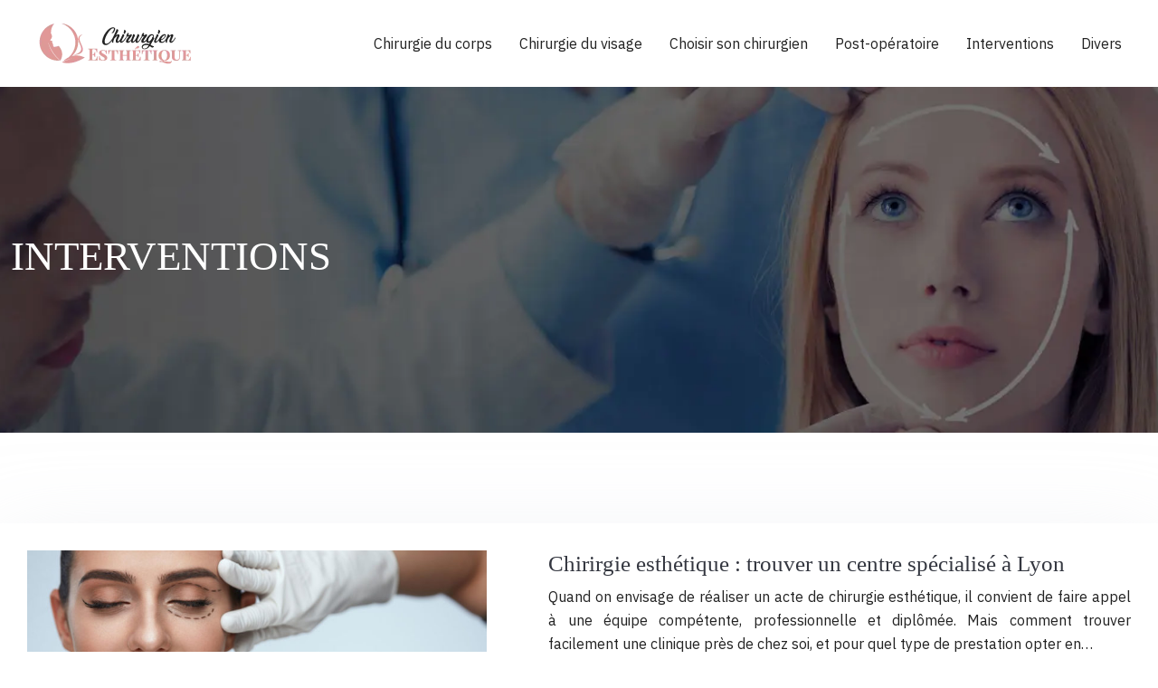

--- FILE ---
content_type: text/html; charset=UTF-8
request_url: https://www.chirurgienesthetique.net/interventions/
body_size: 12899
content:
<!DOCTYPE html>
<html lang="fr-FR">
<head>
<meta charset="UTF-8" />
<meta name="viewport" content="width=device-width">
<link rel="shortcut icon" href="/wp-content/uploads/2024/03/favicon-1.png" /><meta name='robots' content='max-image-preview:large' />
<title>Interventions : La liposuccion, Le ventre, Les paupières…</title><meta name="description" content="Retrouvez des informations sur : La liposuccion, Le ventre, Les paupières, Les pommettes, le menton et les machoires, La chirurgie du nez… dans Interventions."><link rel="alternate" type="application/rss+xml" title="chirurgienesthetique &raquo; Flux de la catégorie Interventions" href="https://www.chirurgienesthetique.net/interventions/feed/" />
<style id='wp-img-auto-sizes-contain-inline-css' type='text/css'>
img:is([sizes=auto i],[sizes^="auto," i]){contain-intrinsic-size:3000px 1500px}
/*# sourceURL=wp-img-auto-sizes-contain-inline-css */
</style>
<style id='wp-block-library-inline-css' type='text/css'>
:root{--wp-block-synced-color:#7a00df;--wp-block-synced-color--rgb:122,0,223;--wp-bound-block-color:var(--wp-block-synced-color);--wp-editor-canvas-background:#ddd;--wp-admin-theme-color:#007cba;--wp-admin-theme-color--rgb:0,124,186;--wp-admin-theme-color-darker-10:#006ba1;--wp-admin-theme-color-darker-10--rgb:0,107,160.5;--wp-admin-theme-color-darker-20:#005a87;--wp-admin-theme-color-darker-20--rgb:0,90,135;--wp-admin-border-width-focus:2px}@media (min-resolution:192dpi){:root{--wp-admin-border-width-focus:1.5px}}.wp-element-button{cursor:pointer}:root .has-very-light-gray-background-color{background-color:#eee}:root .has-very-dark-gray-background-color{background-color:#313131}:root .has-very-light-gray-color{color:#eee}:root .has-very-dark-gray-color{color:#313131}:root .has-vivid-green-cyan-to-vivid-cyan-blue-gradient-background{background:linear-gradient(135deg,#00d084,#0693e3)}:root .has-purple-crush-gradient-background{background:linear-gradient(135deg,#34e2e4,#4721fb 50%,#ab1dfe)}:root .has-hazy-dawn-gradient-background{background:linear-gradient(135deg,#faaca8,#dad0ec)}:root .has-subdued-olive-gradient-background{background:linear-gradient(135deg,#fafae1,#67a671)}:root .has-atomic-cream-gradient-background{background:linear-gradient(135deg,#fdd79a,#004a59)}:root .has-nightshade-gradient-background{background:linear-gradient(135deg,#330968,#31cdcf)}:root .has-midnight-gradient-background{background:linear-gradient(135deg,#020381,#2874fc)}:root{--wp--preset--font-size--normal:16px;--wp--preset--font-size--huge:42px}.has-regular-font-size{font-size:1em}.has-larger-font-size{font-size:2.625em}.has-normal-font-size{font-size:var(--wp--preset--font-size--normal)}.has-huge-font-size{font-size:var(--wp--preset--font-size--huge)}.has-text-align-center{text-align:center}.has-text-align-left{text-align:left}.has-text-align-right{text-align:right}.has-fit-text{white-space:nowrap!important}#end-resizable-editor-section{display:none}.aligncenter{clear:both}.items-justified-left{justify-content:flex-start}.items-justified-center{justify-content:center}.items-justified-right{justify-content:flex-end}.items-justified-space-between{justify-content:space-between}.screen-reader-text{border:0;clip-path:inset(50%);height:1px;margin:-1px;overflow:hidden;padding:0;position:absolute;width:1px;word-wrap:normal!important}.screen-reader-text:focus{background-color:#ddd;clip-path:none;color:#444;display:block;font-size:1em;height:auto;left:5px;line-height:normal;padding:15px 23px 14px;text-decoration:none;top:5px;width:auto;z-index:100000}html :where(.has-border-color){border-style:solid}html :where([style*=border-top-color]){border-top-style:solid}html :where([style*=border-right-color]){border-right-style:solid}html :where([style*=border-bottom-color]){border-bottom-style:solid}html :where([style*=border-left-color]){border-left-style:solid}html :where([style*=border-width]){border-style:solid}html :where([style*=border-top-width]){border-top-style:solid}html :where([style*=border-right-width]){border-right-style:solid}html :where([style*=border-bottom-width]){border-bottom-style:solid}html :where([style*=border-left-width]){border-left-style:solid}html :where(img[class*=wp-image-]){height:auto;max-width:100%}:where(figure){margin:0 0 1em}html :where(.is-position-sticky){--wp-admin--admin-bar--position-offset:var(--wp-admin--admin-bar--height,0px)}@media screen and (max-width:600px){html :where(.is-position-sticky){--wp-admin--admin-bar--position-offset:0px}}

/*# sourceURL=wp-block-library-inline-css */
</style><style id='global-styles-inline-css' type='text/css'>
:root{--wp--preset--aspect-ratio--square: 1;--wp--preset--aspect-ratio--4-3: 4/3;--wp--preset--aspect-ratio--3-4: 3/4;--wp--preset--aspect-ratio--3-2: 3/2;--wp--preset--aspect-ratio--2-3: 2/3;--wp--preset--aspect-ratio--16-9: 16/9;--wp--preset--aspect-ratio--9-16: 9/16;--wp--preset--color--black: #000000;--wp--preset--color--cyan-bluish-gray: #abb8c3;--wp--preset--color--white: #ffffff;--wp--preset--color--pale-pink: #f78da7;--wp--preset--color--vivid-red: #cf2e2e;--wp--preset--color--luminous-vivid-orange: #ff6900;--wp--preset--color--luminous-vivid-amber: #fcb900;--wp--preset--color--light-green-cyan: #7bdcb5;--wp--preset--color--vivid-green-cyan: #00d084;--wp--preset--color--pale-cyan-blue: #8ed1fc;--wp--preset--color--vivid-cyan-blue: #0693e3;--wp--preset--color--vivid-purple: #9b51e0;--wp--preset--color--base: #f9f9f9;--wp--preset--color--base-2: #ffffff;--wp--preset--color--contrast: #111111;--wp--preset--color--contrast-2: #636363;--wp--preset--color--contrast-3: #A4A4A4;--wp--preset--color--accent: #cfcabe;--wp--preset--color--accent-2: #c2a990;--wp--preset--color--accent-3: #d8613c;--wp--preset--color--accent-4: #b1c5a4;--wp--preset--color--accent-5: #b5bdbc;--wp--preset--gradient--vivid-cyan-blue-to-vivid-purple: linear-gradient(135deg,rgb(6,147,227) 0%,rgb(155,81,224) 100%);--wp--preset--gradient--light-green-cyan-to-vivid-green-cyan: linear-gradient(135deg,rgb(122,220,180) 0%,rgb(0,208,130) 100%);--wp--preset--gradient--luminous-vivid-amber-to-luminous-vivid-orange: linear-gradient(135deg,rgb(252,185,0) 0%,rgb(255,105,0) 100%);--wp--preset--gradient--luminous-vivid-orange-to-vivid-red: linear-gradient(135deg,rgb(255,105,0) 0%,rgb(207,46,46) 100%);--wp--preset--gradient--very-light-gray-to-cyan-bluish-gray: linear-gradient(135deg,rgb(238,238,238) 0%,rgb(169,184,195) 100%);--wp--preset--gradient--cool-to-warm-spectrum: linear-gradient(135deg,rgb(74,234,220) 0%,rgb(151,120,209) 20%,rgb(207,42,186) 40%,rgb(238,44,130) 60%,rgb(251,105,98) 80%,rgb(254,248,76) 100%);--wp--preset--gradient--blush-light-purple: linear-gradient(135deg,rgb(255,206,236) 0%,rgb(152,150,240) 100%);--wp--preset--gradient--blush-bordeaux: linear-gradient(135deg,rgb(254,205,165) 0%,rgb(254,45,45) 50%,rgb(107,0,62) 100%);--wp--preset--gradient--luminous-dusk: linear-gradient(135deg,rgb(255,203,112) 0%,rgb(199,81,192) 50%,rgb(65,88,208) 100%);--wp--preset--gradient--pale-ocean: linear-gradient(135deg,rgb(255,245,203) 0%,rgb(182,227,212) 50%,rgb(51,167,181) 100%);--wp--preset--gradient--electric-grass: linear-gradient(135deg,rgb(202,248,128) 0%,rgb(113,206,126) 100%);--wp--preset--gradient--midnight: linear-gradient(135deg,rgb(2,3,129) 0%,rgb(40,116,252) 100%);--wp--preset--gradient--gradient-1: linear-gradient(to bottom, #cfcabe 0%, #F9F9F9 100%);--wp--preset--gradient--gradient-2: linear-gradient(to bottom, #C2A990 0%, #F9F9F9 100%);--wp--preset--gradient--gradient-3: linear-gradient(to bottom, #D8613C 0%, #F9F9F9 100%);--wp--preset--gradient--gradient-4: linear-gradient(to bottom, #B1C5A4 0%, #F9F9F9 100%);--wp--preset--gradient--gradient-5: linear-gradient(to bottom, #B5BDBC 0%, #F9F9F9 100%);--wp--preset--gradient--gradient-6: linear-gradient(to bottom, #A4A4A4 0%, #F9F9F9 100%);--wp--preset--gradient--gradient-7: linear-gradient(to bottom, #cfcabe 50%, #F9F9F9 50%);--wp--preset--gradient--gradient-8: linear-gradient(to bottom, #C2A990 50%, #F9F9F9 50%);--wp--preset--gradient--gradient-9: linear-gradient(to bottom, #D8613C 50%, #F9F9F9 50%);--wp--preset--gradient--gradient-10: linear-gradient(to bottom, #B1C5A4 50%, #F9F9F9 50%);--wp--preset--gradient--gradient-11: linear-gradient(to bottom, #B5BDBC 50%, #F9F9F9 50%);--wp--preset--gradient--gradient-12: linear-gradient(to bottom, #A4A4A4 50%, #F9F9F9 50%);--wp--preset--font-size--small: 13px;--wp--preset--font-size--medium: 20px;--wp--preset--font-size--large: 36px;--wp--preset--font-size--x-large: 42px;--wp--preset--spacing--20: min(1.5rem, 2vw);--wp--preset--spacing--30: min(2.5rem, 3vw);--wp--preset--spacing--40: min(4rem, 5vw);--wp--preset--spacing--50: min(6.5rem, 8vw);--wp--preset--spacing--60: min(10.5rem, 13vw);--wp--preset--spacing--70: 3.38rem;--wp--preset--spacing--80: 5.06rem;--wp--preset--spacing--10: 1rem;--wp--preset--shadow--natural: 6px 6px 9px rgba(0, 0, 0, 0.2);--wp--preset--shadow--deep: 12px 12px 50px rgba(0, 0, 0, 0.4);--wp--preset--shadow--sharp: 6px 6px 0px rgba(0, 0, 0, 0.2);--wp--preset--shadow--outlined: 6px 6px 0px -3px rgb(255, 255, 255), 6px 6px rgb(0, 0, 0);--wp--preset--shadow--crisp: 6px 6px 0px rgb(0, 0, 0);}:root { --wp--style--global--content-size: 1320px;--wp--style--global--wide-size: 1920px; }:where(body) { margin: 0; }.wp-site-blocks { padding-top: var(--wp--style--root--padding-top); padding-bottom: var(--wp--style--root--padding-bottom); }.has-global-padding { padding-right: var(--wp--style--root--padding-right); padding-left: var(--wp--style--root--padding-left); }.has-global-padding > .alignfull { margin-right: calc(var(--wp--style--root--padding-right) * -1); margin-left: calc(var(--wp--style--root--padding-left) * -1); }.has-global-padding :where(:not(.alignfull.is-layout-flow) > .has-global-padding:not(.wp-block-block, .alignfull)) { padding-right: 0; padding-left: 0; }.has-global-padding :where(:not(.alignfull.is-layout-flow) > .has-global-padding:not(.wp-block-block, .alignfull)) > .alignfull { margin-left: 0; margin-right: 0; }.wp-site-blocks > .alignleft { float: left; margin-right: 2em; }.wp-site-blocks > .alignright { float: right; margin-left: 2em; }.wp-site-blocks > .aligncenter { justify-content: center; margin-left: auto; margin-right: auto; }:where(.wp-site-blocks) > * { margin-block-start: 1.2rem; margin-block-end: 0; }:where(.wp-site-blocks) > :first-child { margin-block-start: 0; }:where(.wp-site-blocks) > :last-child { margin-block-end: 0; }:root { --wp--style--block-gap: 1.2rem; }:root :where(.is-layout-flow) > :first-child{margin-block-start: 0;}:root :where(.is-layout-flow) > :last-child{margin-block-end: 0;}:root :where(.is-layout-flow) > *{margin-block-start: 1.2rem;margin-block-end: 0;}:root :where(.is-layout-constrained) > :first-child{margin-block-start: 0;}:root :where(.is-layout-constrained) > :last-child{margin-block-end: 0;}:root :where(.is-layout-constrained) > *{margin-block-start: 1.2rem;margin-block-end: 0;}:root :where(.is-layout-flex){gap: 1.2rem;}:root :where(.is-layout-grid){gap: 1.2rem;}.is-layout-flow > .alignleft{float: left;margin-inline-start: 0;margin-inline-end: 2em;}.is-layout-flow > .alignright{float: right;margin-inline-start: 2em;margin-inline-end: 0;}.is-layout-flow > .aligncenter{margin-left: auto !important;margin-right: auto !important;}.is-layout-constrained > .alignleft{float: left;margin-inline-start: 0;margin-inline-end: 2em;}.is-layout-constrained > .alignright{float: right;margin-inline-start: 2em;margin-inline-end: 0;}.is-layout-constrained > .aligncenter{margin-left: auto !important;margin-right: auto !important;}.is-layout-constrained > :where(:not(.alignleft):not(.alignright):not(.alignfull)){max-width: var(--wp--style--global--content-size);margin-left: auto !important;margin-right: auto !important;}.is-layout-constrained > .alignwide{max-width: var(--wp--style--global--wide-size);}body .is-layout-flex{display: flex;}.is-layout-flex{flex-wrap: wrap;align-items: center;}.is-layout-flex > :is(*, div){margin: 0;}body .is-layout-grid{display: grid;}.is-layout-grid > :is(*, div){margin: 0;}body{--wp--style--root--padding-top: 0px;--wp--style--root--padding-right: var(--wp--preset--spacing--50);--wp--style--root--padding-bottom: 0px;--wp--style--root--padding-left: var(--wp--preset--spacing--50);}a:where(:not(.wp-element-button)){text-decoration: underline;}:root :where(a:where(:not(.wp-element-button)):hover){text-decoration: none;}:root :where(.wp-element-button, .wp-block-button__link){background-color: var(--wp--preset--color--contrast);border-radius: .33rem;border-color: var(--wp--preset--color--contrast);border-width: 0;color: var(--wp--preset--color--base);font-family: inherit;font-size: var(--wp--preset--font-size--small);font-style: normal;font-weight: 500;letter-spacing: inherit;line-height: inherit;padding-top: 0.6rem;padding-right: 1rem;padding-bottom: 0.6rem;padding-left: 1rem;text-decoration: none;text-transform: inherit;}:root :where(.wp-element-button:hover, .wp-block-button__link:hover){background-color: var(--wp--preset--color--contrast-2);border-color: var(--wp--preset--color--contrast-2);color: var(--wp--preset--color--base);}:root :where(.wp-element-button:focus, .wp-block-button__link:focus){background-color: var(--wp--preset--color--contrast-2);border-color: var(--wp--preset--color--contrast-2);color: var(--wp--preset--color--base);outline-color: var(--wp--preset--color--contrast);outline-offset: 2px;outline-style: dotted;outline-width: 1px;}:root :where(.wp-element-button:active, .wp-block-button__link:active){background-color: var(--wp--preset--color--contrast);color: var(--wp--preset--color--base);}:root :where(.wp-element-caption, .wp-block-audio figcaption, .wp-block-embed figcaption, .wp-block-gallery figcaption, .wp-block-image figcaption, .wp-block-table figcaption, .wp-block-video figcaption){color: var(--wp--preset--color--contrast-2);font-family: var(--wp--preset--font-family--body);font-size: 0.8rem;}.has-black-color{color: var(--wp--preset--color--black) !important;}.has-cyan-bluish-gray-color{color: var(--wp--preset--color--cyan-bluish-gray) !important;}.has-white-color{color: var(--wp--preset--color--white) !important;}.has-pale-pink-color{color: var(--wp--preset--color--pale-pink) !important;}.has-vivid-red-color{color: var(--wp--preset--color--vivid-red) !important;}.has-luminous-vivid-orange-color{color: var(--wp--preset--color--luminous-vivid-orange) !important;}.has-luminous-vivid-amber-color{color: var(--wp--preset--color--luminous-vivid-amber) !important;}.has-light-green-cyan-color{color: var(--wp--preset--color--light-green-cyan) !important;}.has-vivid-green-cyan-color{color: var(--wp--preset--color--vivid-green-cyan) !important;}.has-pale-cyan-blue-color{color: var(--wp--preset--color--pale-cyan-blue) !important;}.has-vivid-cyan-blue-color{color: var(--wp--preset--color--vivid-cyan-blue) !important;}.has-vivid-purple-color{color: var(--wp--preset--color--vivid-purple) !important;}.has-base-color{color: var(--wp--preset--color--base) !important;}.has-base-2-color{color: var(--wp--preset--color--base-2) !important;}.has-contrast-color{color: var(--wp--preset--color--contrast) !important;}.has-contrast-2-color{color: var(--wp--preset--color--contrast-2) !important;}.has-contrast-3-color{color: var(--wp--preset--color--contrast-3) !important;}.has-accent-color{color: var(--wp--preset--color--accent) !important;}.has-accent-2-color{color: var(--wp--preset--color--accent-2) !important;}.has-accent-3-color{color: var(--wp--preset--color--accent-3) !important;}.has-accent-4-color{color: var(--wp--preset--color--accent-4) !important;}.has-accent-5-color{color: var(--wp--preset--color--accent-5) !important;}.has-black-background-color{background-color: var(--wp--preset--color--black) !important;}.has-cyan-bluish-gray-background-color{background-color: var(--wp--preset--color--cyan-bluish-gray) !important;}.has-white-background-color{background-color: var(--wp--preset--color--white) !important;}.has-pale-pink-background-color{background-color: var(--wp--preset--color--pale-pink) !important;}.has-vivid-red-background-color{background-color: var(--wp--preset--color--vivid-red) !important;}.has-luminous-vivid-orange-background-color{background-color: var(--wp--preset--color--luminous-vivid-orange) !important;}.has-luminous-vivid-amber-background-color{background-color: var(--wp--preset--color--luminous-vivid-amber) !important;}.has-light-green-cyan-background-color{background-color: var(--wp--preset--color--light-green-cyan) !important;}.has-vivid-green-cyan-background-color{background-color: var(--wp--preset--color--vivid-green-cyan) !important;}.has-pale-cyan-blue-background-color{background-color: var(--wp--preset--color--pale-cyan-blue) !important;}.has-vivid-cyan-blue-background-color{background-color: var(--wp--preset--color--vivid-cyan-blue) !important;}.has-vivid-purple-background-color{background-color: var(--wp--preset--color--vivid-purple) !important;}.has-base-background-color{background-color: var(--wp--preset--color--base) !important;}.has-base-2-background-color{background-color: var(--wp--preset--color--base-2) !important;}.has-contrast-background-color{background-color: var(--wp--preset--color--contrast) !important;}.has-contrast-2-background-color{background-color: var(--wp--preset--color--contrast-2) !important;}.has-contrast-3-background-color{background-color: var(--wp--preset--color--contrast-3) !important;}.has-accent-background-color{background-color: var(--wp--preset--color--accent) !important;}.has-accent-2-background-color{background-color: var(--wp--preset--color--accent-2) !important;}.has-accent-3-background-color{background-color: var(--wp--preset--color--accent-3) !important;}.has-accent-4-background-color{background-color: var(--wp--preset--color--accent-4) !important;}.has-accent-5-background-color{background-color: var(--wp--preset--color--accent-5) !important;}.has-black-border-color{border-color: var(--wp--preset--color--black) !important;}.has-cyan-bluish-gray-border-color{border-color: var(--wp--preset--color--cyan-bluish-gray) !important;}.has-white-border-color{border-color: var(--wp--preset--color--white) !important;}.has-pale-pink-border-color{border-color: var(--wp--preset--color--pale-pink) !important;}.has-vivid-red-border-color{border-color: var(--wp--preset--color--vivid-red) !important;}.has-luminous-vivid-orange-border-color{border-color: var(--wp--preset--color--luminous-vivid-orange) !important;}.has-luminous-vivid-amber-border-color{border-color: var(--wp--preset--color--luminous-vivid-amber) !important;}.has-light-green-cyan-border-color{border-color: var(--wp--preset--color--light-green-cyan) !important;}.has-vivid-green-cyan-border-color{border-color: var(--wp--preset--color--vivid-green-cyan) !important;}.has-pale-cyan-blue-border-color{border-color: var(--wp--preset--color--pale-cyan-blue) !important;}.has-vivid-cyan-blue-border-color{border-color: var(--wp--preset--color--vivid-cyan-blue) !important;}.has-vivid-purple-border-color{border-color: var(--wp--preset--color--vivid-purple) !important;}.has-base-border-color{border-color: var(--wp--preset--color--base) !important;}.has-base-2-border-color{border-color: var(--wp--preset--color--base-2) !important;}.has-contrast-border-color{border-color: var(--wp--preset--color--contrast) !important;}.has-contrast-2-border-color{border-color: var(--wp--preset--color--contrast-2) !important;}.has-contrast-3-border-color{border-color: var(--wp--preset--color--contrast-3) !important;}.has-accent-border-color{border-color: var(--wp--preset--color--accent) !important;}.has-accent-2-border-color{border-color: var(--wp--preset--color--accent-2) !important;}.has-accent-3-border-color{border-color: var(--wp--preset--color--accent-3) !important;}.has-accent-4-border-color{border-color: var(--wp--preset--color--accent-4) !important;}.has-accent-5-border-color{border-color: var(--wp--preset--color--accent-5) !important;}.has-vivid-cyan-blue-to-vivid-purple-gradient-background{background: var(--wp--preset--gradient--vivid-cyan-blue-to-vivid-purple) !important;}.has-light-green-cyan-to-vivid-green-cyan-gradient-background{background: var(--wp--preset--gradient--light-green-cyan-to-vivid-green-cyan) !important;}.has-luminous-vivid-amber-to-luminous-vivid-orange-gradient-background{background: var(--wp--preset--gradient--luminous-vivid-amber-to-luminous-vivid-orange) !important;}.has-luminous-vivid-orange-to-vivid-red-gradient-background{background: var(--wp--preset--gradient--luminous-vivid-orange-to-vivid-red) !important;}.has-very-light-gray-to-cyan-bluish-gray-gradient-background{background: var(--wp--preset--gradient--very-light-gray-to-cyan-bluish-gray) !important;}.has-cool-to-warm-spectrum-gradient-background{background: var(--wp--preset--gradient--cool-to-warm-spectrum) !important;}.has-blush-light-purple-gradient-background{background: var(--wp--preset--gradient--blush-light-purple) !important;}.has-blush-bordeaux-gradient-background{background: var(--wp--preset--gradient--blush-bordeaux) !important;}.has-luminous-dusk-gradient-background{background: var(--wp--preset--gradient--luminous-dusk) !important;}.has-pale-ocean-gradient-background{background: var(--wp--preset--gradient--pale-ocean) !important;}.has-electric-grass-gradient-background{background: var(--wp--preset--gradient--electric-grass) !important;}.has-midnight-gradient-background{background: var(--wp--preset--gradient--midnight) !important;}.has-gradient-1-gradient-background{background: var(--wp--preset--gradient--gradient-1) !important;}.has-gradient-2-gradient-background{background: var(--wp--preset--gradient--gradient-2) !important;}.has-gradient-3-gradient-background{background: var(--wp--preset--gradient--gradient-3) !important;}.has-gradient-4-gradient-background{background: var(--wp--preset--gradient--gradient-4) !important;}.has-gradient-5-gradient-background{background: var(--wp--preset--gradient--gradient-5) !important;}.has-gradient-6-gradient-background{background: var(--wp--preset--gradient--gradient-6) !important;}.has-gradient-7-gradient-background{background: var(--wp--preset--gradient--gradient-7) !important;}.has-gradient-8-gradient-background{background: var(--wp--preset--gradient--gradient-8) !important;}.has-gradient-9-gradient-background{background: var(--wp--preset--gradient--gradient-9) !important;}.has-gradient-10-gradient-background{background: var(--wp--preset--gradient--gradient-10) !important;}.has-gradient-11-gradient-background{background: var(--wp--preset--gradient--gradient-11) !important;}.has-gradient-12-gradient-background{background: var(--wp--preset--gradient--gradient-12) !important;}.has-small-font-size{font-size: var(--wp--preset--font-size--small) !important;}.has-medium-font-size{font-size: var(--wp--preset--font-size--medium) !important;}.has-large-font-size{font-size: var(--wp--preset--font-size--large) !important;}.has-x-large-font-size{font-size: var(--wp--preset--font-size--x-large) !important;}
/*# sourceURL=global-styles-inline-css */
</style>

<link rel='stylesheet' id='default-css' href='https://www.chirurgienesthetique.net/wp-content/themes/factory-templates-4/style.css?ver=cada8126da6b57f1b2228a29a6d182a2' type='text/css' media='all' />
<link rel='stylesheet' id='bootstrap5-css' href='https://www.chirurgienesthetique.net/wp-content/themes/factory-templates-4/css/bootstrap.min.css?ver=cada8126da6b57f1b2228a29a6d182a2' type='text/css' media='all' />
<link rel='stylesheet' id='bootstrap-icon-css' href='https://www.chirurgienesthetique.net/wp-content/themes/factory-templates-4/css/bootstrap-icons.css?ver=cada8126da6b57f1b2228a29a6d182a2' type='text/css' media='all' />
<link rel='stylesheet' id='global-css' href='https://www.chirurgienesthetique.net/wp-content/themes/factory-templates-4/css/global.css?ver=cada8126da6b57f1b2228a29a6d182a2' type='text/css' media='all' />
<link rel='stylesheet' id='light-theme-css' href='https://www.chirurgienesthetique.net/wp-content/themes/factory-templates-4/css/light.css?ver=cada8126da6b57f1b2228a29a6d182a2' type='text/css' media='all' />
<script type="text/javascript" src="https://code.jquery.com/jquery-3.2.1.min.js?ver=cada8126da6b57f1b2228a29a6d182a2" id="jquery3.2.1-js"></script>
<script type="text/javascript" src="https://www.chirurgienesthetique.net/wp-content/themes/factory-templates-4/js/fn.js?ver=cada8126da6b57f1b2228a29a6d182a2" id="default_script-js"></script>
<link rel="https://api.w.org/" href="https://www.chirurgienesthetique.net/wp-json/" /><link rel="alternate" title="JSON" type="application/json" href="https://www.chirurgienesthetique.net/wp-json/wp/v2/categories/6" /><link rel="EditURI" type="application/rsd+xml" title="RSD" href="https://www.chirurgienesthetique.net/xmlrpc.php?rsd" />
 
<link href="https://fonts.googleapis.com/css2?family=Great+Vibes&display=swap" rel="stylesheet">
<link href="https://fonts.googleapis.com/css2?family=Playfair+Display&display=swap" rel="stylesheet">
<link href="https://fonts.googleapis.com/css2?family=IBM+Plex+Sans&display=swap" rel="stylesheet">
<meta name="google-site-verification" content="v75YLOyFw3LxYtX_Kbq6CqVgRrSDKm2dKRF7WBbnM5w" />
<meta name="google-site-verification" content="JeMPVfs0WaEn7G1kjl24BkTwuZwHhHxA0NXO-jJJesE" /> 
<style type="text/css">
.default_color_background,.menu-bars{background-color : #df9896 }.default_color_text,a,h1 span,h2 span,h3 span,h4 span,h5 span,h6 span{color :#df9896 }.navigation li a,.navigation li.disabled,.navigation li.active a,.owl-dots .owl-dot.active span,.owl-dots .owl-dot:hover span{background-color: #df9896;}
.block-spc{border-color:#df9896}
.page-content a{color : #ff4a76 }.page-content a:hover{color : #df9896 }.home .body-content a{color : #ff4a76 }.home .body-content a:hover{color : #df9896 }.col-menu,.main-navigation{background-color:#fff;}.main-navigation.scrolled{background-color:#fff;}.main-navigation .logo-main{height: 50px;}.main-navigation  .logo-sticky{height: 45px;}nav li a{color:#222222!important;}nav li:hover > a,.current-menu-item > a{color:#222222!important;}.scrolled nav li a{color:#222222!important;}.scrolled nav li:hover a,.scrolled .current-menu-item a{color:#222222!important;}.sub-menu a{color:#222222!important;}.archive h1{color:#fff!important;}.category .subheader,.single .subheader{padding:160px 0px }.archive h1{text-align:left!important;} .archive h1{font-size:45px}  .archive h2,.cat-description h2{font-size:25px} .archive h2 a,.cat-description h2{color:#343740!important;}.archive .readmore{background-color:#df9896;}.archive .readmore{color:#fff;}.archive .readmore:hover{background-color:#b57877;}.archive .readmore:hover{color:#fff;}.archive .readmore{padding:8px 20px;}.single h1{color:#fff!important;}.single .the-post h2{color:#343740!important;}.single .the-post h3{color:#343740!important;}.single .the-post h4{color:#343740!important;}.single .the-post h5{color:#343740!important;}.single .the-post h6{color:#343740!important;} .single .post-content a{color:#ff4a76} .single .post-content a:hover{color:#df9896}.single h1{text-align:left!important;}.single h1{font-size: 45px}.single h2{font-size: 30px}.single h3{font-size: 25px}.single h4{font-size: 20px}footer{background-position:top }  footer a{color: #222222}#back_to_top{background-color:#df9896;}#back_to_top i, #back_to_top svg{color:#fff;} footer{padding:70px 0px 0px} #back_to_top {padding:3px 5px 6px;}</style>
<style>:root {
    --color-primary: #df9896;
    --color-primary-light: #ffc5c3;
    --color-primary-dark: #9c6a69;
    --color-primary-hover: #c88887;
    --color-primary-muted: #fff3f0;
            --color-background: #fff;
    --color-text: #000000;
} </style>
<style id="custom-st" type="text/css">
body{font-size:16px;font-weight:400;line-height:26px;font-family:IBM Plex Sans;color:#222222;}h1,h2,h3,h4,footer .footer-widget{font-family:Playfait Display;font-weight:400;text-transform:uppercase;}.kicker{font-family:Great Vibes;font-weight:400;}a{text-decoration:none;}.justify-text{text-align:justify;}.b1,.b2-cols,.b3{margin-left:80px;margin-right:80px;}.separator{width:300px;height:2px;opacity:1!important;}.separator-medium{width:100px;height:2px;opacity:1!important;}.separator-small{width:30px;height:2px;opacity:1!important;margin-left:30px;}.pad10{padding:0% 10%!important;}.background-zoom{position:relative;overflow:hidden;}.background-zoom:before{content:'';position:absolute;background:#000;width:100%;height:100%;opacity:0!important;transition:all 0.6s ease;transform:scale(0.5);z-index:1;}.background-zoom:hover:before{opacity:0.5!important;transform:scale(1.2);}.background-zoom h3{transition:all 0.6s ease;transform:scale(0.5);opacity:0;}.background-zoom:hover h3{transform:scale(1);opacity:1;}.change-color{color:#343740!important;}.change-color2{color:#df9896!important;}.col-center{display:flex;flex-direction:column;justify-content:center;}.pad30{padding:0 30px;}.item{background-color:#343740;}.carousel-title{font-family:'Playfair Display' !important;font-size:20px !important;line-height:30px !important;font-weight:400 !important;text-transform:capitalize;color:#fff;text-align:left;padding:20px 20px 10px;position:relative;}.carousel-content{color:#fff;text-align:justify;padding:0px 20px 20px;}.owl-carousel.img-carousel .owl-nav .owl-prev{left:-10%!important;}.owl-carousel.img-carousel .owl-nav .owl-next{right:-10%!important;}.owl-theme.img-carousel .owl-nav [class*="owl-"]:hover{background:#df9896!important;}.carousel-title:after{content:' ';width:2.1875rem;border-color:#df9896;margin:0 0 0.5em;border-style:solid;border-width:2px 0 0;display:block;margin-top:15px;}.copyright{background-color:#222222;color:#fff!important;padding:20px;text-align:center;}.footer-classic-list{text-align:left;columns:2;break-inside:avoid;-webkit-column-gap:30px;margin-bottom:-8px;padding:0px 20px 55px 0;list-style:none;}footer .textwidget{text-align:justify!important;}footer .container-xxl{padding-bottom:60px;}footer .footer-widget:after{content:'';position:absolute;bottom:-7px;left:0;width:50px;border-bottom:2px solid #df9896;}.widget_footer .footer-widget{position:relative;border-bottom:none!important;margin-bottom:15px;}footer .footer-widget{font-size:20px;line-height:1.8em;letter-spacing:0.4px;position:relative;margin-bottom:25px;color:#000;}.main-navigation{z-index:3!important;position:relative;}nav li a{font-family:IBM Plex Sans;font-weight:400;white-space:normal!important;}.main-navigation .sub-menu{padding:0px!important;}.main-navigation.scrolled{box-shadow:0 3px 10px rgb(0 0 0 / 0.2);}.navbar{padding:0px 10px!important;}.sub-menu>li{padding:20px 15px!important;border-bottom:1px solid rgba(0,0,0,0.1);}.classic-menu li a{padding:35px 15px 35px 15px;}.main-navigation .menu-item-has-children:after{top:30px;color:#df9896;}.scrolled nav .sub-menu li a{color:#333!important;}.sub-menu li:hover a,.scrolled nav .sub-menu li:hover a{color:#df9896!important;}.widget_sidebar{margin-bottom:50px;background:#fff;box-shadow:0 15px 76px 0 rgba(0,0,0,.1);box-sizing:border-box;padding:25px 20px 20px;}.loop-post .align-items-center div{padding:0 0 0 20px;}.archive .post{box-shadow:0 30px 100px 0 rgba(221,224,231,0.5);padding:30px 30px 30px;}.single .title{position:relative;z-index:1;}.single .all-post-content{padding:30px;background:#fff;box-shadow:0 15px 76px 0 rgba(0,0,0,.06);margin-bottom:50px;}.widget_sidebar .sidebar-widget{margin-bottom:1em;color:#333;text-align:left;position:relative;padding-bottom:1em;border-bottom:none!important;}.sidebar-widget:before{width:100%;border-bottom:1px solid #ececec;}.sidebar-widget:before,.sidebar-widget:after{content:"";position:absolute;left:0;bottom:2px;}.sidebar-widget:after{width:50px;border-bottom:1px solid #df9896;}@media screen and (max-width:1600px){.background-zoom>div{padding:30px!important;}}@media screen and (max-width:1366px){.main-navigation{padding:0px 30px!important;}.main-navigation .sub-menu{margin-left:-20px;}}@media screen and (max-width:1280px){}@media screen and (max-width:1024px){h1{line-height:55px!important;font-size:45px!important;}h2{line-height:30px!important;font-size:24px!important;}h3{font-size:20px!important;}.classic-menu li a{padding:20px 15px 20px 15px;}.navbar-toggler{background-color:#fff;}.navbar{padding:10px!important;}.banner{padding-top:20%!important;}.main-navigation{background-color:#fff;}}@media screen and (max-width:960px){.banner{background:#221B19;}}@media screen and (max-width:375px){.main-navigation{padding:0px 0px!important;}.loop-post .align-items-center{padding-left:0px!important;}}:root{--color-primary:#df9896;--color-primary-light:#f2d5d4;--color-primary-dark:#c47976;--color-primary-hover:#c98381;--color-primary-muted:#e6c1c0;}.summary-block p,.summary-block h2{font-weight:500;}.single .the-post ul li,.single .the-post ol li{padding-bottom:7px;}.single .the-post ul li::marker,.single .the-post ol li::marker{color:var(--color-primary);}.tldr-hybrid,.tldr-paragraph,.tldr-list{border-top:3px solid var(--color-primary);position:relative;background-color:#ffffff;padding:30px 30px 20px;margin:30px 0;box-shadow:0 4px 12px rgba(0,0,0,0.05);overflow:hidden;}.tldr-hybrid::before,.tldr-paragraph::before,.tldr-list::before{content:'';position:absolute;z-index:0;top:-10px;left:-20px;width:150px;height:150px;opacity:0.2;transform:rotate(-15deg);background-image:url("data:image/svg+xml,%3csvg width='200' height='200' xmlns='http://www.w3.org/2000/svg'%3e%3cdefs%3e%3cpattern id='leaf-pattern' patternUnits='userSpaceOnUse' width='200' height='200'%3e%3cg fill='%23df9896' fill-opacity='1'%3e%3cpath transform='translate(30,30) rotate(45) scale(1)' d='M 50 0 C 25 25,25 75,50 100 C 75 75,75 25,50 0 Z' /%3e%3cpath transform='translate(120,100) rotate(-30) scale(0.8)' d='M 50 0 C 25 25,25 75,50 100 C 75 75,75 25,50 0 Z' /%3e%3cpath transform='translate(150,20) rotate(10) scale(0.6)' d='M 50 0 C 25 25,25 75,50 100 C 75 75,75 25,50 0 Z' /%3e%3cpath transform='translate(50,150) rotate(200) scale(0.7)' d='M 50 0 C 25 25,25 75,50 100 C 75 75,75 25,50 0 Z' /%3e%3c/g%3e%3c/pattern%3e%3c/defs%3e%3crect width='100%25' height='100%25' fill='url(%23leaf-pattern)' /%3e%3c/svg%3e");background-repeat:no-repeat;background-position:center;background-size:contain;pointer-events:none;}.tldr-hybrid > *,.tldr-paragraph > *,.tldr-list > *{position:relative;z-index:1;}.tldr-hybrid p strong,.tldr-paragraph p strong{color:#000;}.tldr-list ul,.tldr-hybrid ul{list-style:none;padding-left:0;}.tldr-list ul li,.tldr-hybrid ul li{padding-left:25px;position:relative;margin-bottom:10px;}.tldr-list ul li::before,.tldr-hybrid ul li::before{content:"✔";position:absolute;left:0;color:var(--color-primary-dark);}.tldr-hybrid p em strong{display:block;margin-top:15px;padding:10px;background-color:var(--color-primary-muted);border-radius:5px;margin-bottom:15px;}.dt-published,.dt-modified{font-size:0.9em;color:#555;margin-bottom:15px;line-height:1.5;background-repeat:no-repeat;background-size:1.1em;background-position:left center;padding-left:1.8em;}.dt-published{background-image:url("data:image/svg+xml,%3csvg xmlns='http://www.w3.org/2000/svg' viewBox='0 0 24 24' fill='none' stroke='%23c47976' stroke-width='2' stroke-linecap='round' stroke-linejoin='round'%3e%3crect x='3' y='4' width='18' height='18' rx='2' ry='2'%3e%3c/rect%3e%3cline x1='16' y1='2' x2='16' y2='6'%3e%3c/line%3e%3cline x1='8' y1='2' x2='8' y2='6'%3e%3c/line%3e%3cline x1='3' y1='10' x2='21' y2='10'%3e%3c/line%3e%3c/svg%3e");}.dt-modified{background-image:url("data:image/svg+xml,%3csvg xmlns='http://www.w3.org/2000/svg' viewBox='0 0 24 24' fill='none' stroke='%23c47976' stroke-width='2' stroke-linecap='round' stroke-linejoin='round'%3e%3cpolyline points='23 4 23 10 17 10'%3e%3c/polyline%3e%3cpath d='M20.49 15a9 9 0 1 1-2.12-9.36L23 10'%3e%3c/path%3e%3c/svg%3e");}.case-study-block{position:relative;background-color:#ffffff;border-left:5px solid var(--color-primary);padding:25px 30px 15px;margin:30px 0;box-shadow:0 4px 12px rgba(0,0,0,0.05);overflow:hidden;}.case-study-block::before{content:'';position:absolute;z-index:0;bottom:35px;right:6px;width:150px;height:150px;opacity:0.2;transform:rotate(15deg);background-image:url("data:image/svg+xml,%3csvg width='200' height='200' xmlns='http://www.w3.org/2000/svg'%3e%3cdefs%3e%3cpattern id='leaf-pattern' patternUnits='userSpaceOnUse' width='200' height='200'%3e%3cg fill='%23df9896' fill-opacity='1'%3e%3cpath transform='translate(30,30) rotate(45) scale(1)' d='M 50 0 C 25 25,25 75,50 100 C 75 75,75 25,50 0 Z' /%3e%3cpath transform='translate(120,100) rotate(-30) scale(0.8)' d='M 50 0 C 25 25,25 75,50 100 C 75 75,75 25,50 0 Z' /%3e%3cpath transform='translate(150,20) rotate(10) scale(0.6)' d='M 50 0 C 25 25,25 75,50 100 C 75 75,75 25,50 0 Z' /%3e%3cpath transform='translate(50,150) rotate(200) scale(0.7)' d='M 50 0 C 25 25,25 75,50 100 C 75 75,75 25,50 0 Z' /%3e%3c/g%3e%3c/pattern%3e%3c/defs%3e%3crect width='100%25' height='100%25' fill='url(%23leaf-pattern)' /%3e%3c/svg%3e");background-repeat:no-repeat;background-position:center;background-size:contain;pointer-events:none;}.case-study-block > *{position:relative;z-index:1;}.case-study-block-title{font-size:1.3em;font-weight:bold;color:var(--color-primary-dark);margin-top:0;margin-bottom:15px;}.case-study-block p:not(.case-study-block-title){color:#333;line-height:1.6;}blockquote{position:relative;background-color:#ffffff;margin:30px 0;padding:30px 40px 30px 50px;border-top:5px solid var(--color-primary);box-shadow:0 4px 12px rgba(0,0,0,0.05);overflow:hidden;}blockquote::before{content:'';position:absolute;z-index:0;top:0;right:0;width:120px;height:120px;opacity:0.15;transform:rotate(10deg);background-image:url("data:image/svg+xml,%3csvg width='200' height='200' xmlns='http://www.w3.org/2000/svg'%3e%3cdefs%3e%3cpattern id='leaf-pattern' patternUnits='userSpaceOnUse' width='200' height='200'%3e%3cg fill='%23df9896' fill-opacity='1'%3e%3cpath transform='translate(30,30) rotate(45) scale(1)' d='M 50 0 C 25 25,25 75,50 100 C 75 75,75 25,50 0 Z' /%3e%3cpath transform='translate(120,100) rotate(-30) scale(0.8)' d='M 50 0 C 25 25,25 75,50 100 C 75 75,75 25,50 0 Z' /%3e%3cpath transform='translate(150,20) rotate(10) scale(0.6)' d='M 50 0 C 25 25,25 75,50 100 C 75 75,75 25,50 0 Z' /%3e%3cpath transform='translate(50,150) rotate(200) scale(0.7)' d='M 50 0 C 25 25,25 75,50 100 C 75 75,75 25,50 0 Z' /%3e%3c/g%3e%3c/pattern%3e%3c/defs%3e%3crect width='100%25' height='100%25' fill='url(%23leaf-pattern)' /%3e%3c/svg%3e");background-repeat:no-repeat;background-position:center;background-size:contain;pointer-events:none;}blockquote::after{content:'';position:absolute;z-index:0;top:0;left:25px;width:80px;height:80px;opacity:0.3;background-image:url("data:image/svg+xml,%3csvg xmlns='http://www.w3.org/2000/svg' viewBox='0 0 448 512'%3e%3cpath fill='%23df9896' d='M448 296c0 66.3-53.7 120-120 120h-8c-17.7 0-32-14.3-32-32s14.3-32 32-32h8c30.9 0 56-25.1 56-56V296c0-17.7 14.3-32 32-32s32 14.3 32 32zm-256 0c0 66.3-53.7 120-120 120H64c-17.7 0-32-14.3-32-32s14.3-32 32-32h8c30.9 0 56-25.1 56-56V296c0-17.7 14.3-32 32-32s32 14.3 32 32z'/%3e%3c/svg%3e");background-repeat:no-repeat;background-position:center;background-size:contain;pointer-events:none;}blockquote > *{position:relative;z-index:1;}.citation-content{font-family:Georgia,serif;font-size:1.4em;font-style:italic;color:#333;margin-top:0;margin-bottom:20px;}blockquote cite{font-size:0.9em;color:#555;font-style:normal;display:block;}blockquote cite a{color:var(--color-primary-dark);text-decoration:none;border-bottom:1px dotted var(--color-primary-dark);}blockquote cite a:hover{color:var(--color-primary-hover);border-bottom-style:solid;}.table-data{position:relative;width:100%;margin:40px 0;border-collapse:collapse;border-top:3px solid var(--color-primary);box-shadow:0 4px 12px rgba(0,0,0,0.05);overflow:hidden;}.table-data::before{content:'';position:absolute;z-index:0;top:-30px;right:0;width:150px;height:150px;opacity:0.1;transform:rotate(10deg);background-image:url("data:image/svg+xml,%3csvg width='200' height='200' xmlns='http://www.w3.org/2000/svg'%3e%3cdefs%3e%3cpattern id='leaf-pattern' patternUnits='userSpaceOnUse' width='200' height='200'%3e%3cg fill='%23df9896' fill-opacity='1'%3e%3cpath transform='translate(30,30) rotate(45) scale(1)' d='M 50 0 C 25 25,25 75,50 100 C 75 75,75 25,50 0 Z' /%3e%3cpath transform='translate(120,100) rotate(-30) scale(0.8)' d='M 50 0 C 25 25,25 75,50 100 C 75 75,75 25,50 0 Z' /%3e%3cpath transform='translate(150,20) rotate(10) scale(0.6)' d='M 50 0 C 25 25,25 75,50 100 C 75 75,75 25,50 0 Z' /%3e%3cpath transform='translate(50,150) rotate(200) scale(0.7)' d='M 50 0 C 25 25,25 75,50 100 C 75 75,75 25,50 0 Z' /%3e%3c/g%3e%3c/pattern%3e%3c/defs%3e%3crect width='100%25' height='100%25' fill='url(%23leaf-pattern)' /%3e%3c/svg%3e");background-repeat:no-repeat;background-position:center;background-size:contain;pointer-events:none;}.table-data th{color:var(--color-primary-dark);font-weight:bold;padding:15px;text-align:left;font-size:0.9em;text-transform:uppercase;letter-spacing:0.5px;}.table-data td{padding:15px;border-bottom:1px solid #eee;color:#333;background-color:#fff;position:relative;z-index:1;}.table-data tbody tr:nth-child(even) td{background-color:#f9f9f9;}.table-data tbody tr:last-child td{border-bottom:none;}.block-spc{position:relative;background-color:#ffffff;border-left:5px solid var(--color-primary);padding:30px 30px 30px 60px;margin:40px 0;box-shadow:0 4px 12px rgba(0,0,0,0.05);overflow:hidden;}.block-spc::before{content:'';position:absolute;z-index:0;top:25px;left:20px;width:100px;height:100px;opacity:0.1;transform:rotate(20deg);background-image:url("data:image/svg+xml,%3csvg width='200' height='200' xmlns='http://www.w3.org/2000/svg'%3e%3cdefs%3e%3cpattern id='leaf-pattern' patternUnits='userSpaceOnUse' width='200' height='200'%3e%3cg fill='%23df9896' fill-opacity='1'%3e%3cpath transform='translate(30,30) rotate(45) scale(1)' d='M 50 0 C 25 25,25 75,50 100 C 75 75,75 25,50 0 Z' /%3e%3cpath transform='translate(120,100) rotate(-30) scale(0.8)' d='M 50 0 C 25 25,25 75,50 100 C 75 75,75 25,50 0 Z' /%3e%3cpath transform='translate(150,20) rotate(10) scale(0.6)' d='M 50 0 C 25 25,25 75,50 100 C 75 75,75 25,50 0 Z' /%3e%3cpath transform='translate(50,150) rotate(200) scale(0.7)' d='M 50 0 C 25 25,25 75,50 100 C 75 75,75 25,50 0 Z' /%3e%3c/g%3e%3c/pattern%3e%3c/defs%3e%3crect width='100%25' height='100%25' fill='url(%23leaf-pattern)' /%3e%3c/svg%3e");background-repeat:no-repeat;background-position:center;background-size:contain;pointer-events:none;}.block-spc,.block-spc > *{position:relative;z-index:1;}.block-spc{color:#333;line-height:1.7;}.block-spc a{color:var(--color-primary-dark);text-decoration:none;border-bottom:2px solid var(--color-primary-muted);transition:border-color 0.2s ease;}.block-spc a:hover{border-bottom-color:var(--color-primary-hover);}.actionable-list{position:relative;background-color:#ffffff;margin:40px 0;padding:30px 40px 20px;border-top:3px solid var(--color-primary);box-shadow:0 4px 12px rgba(0,0,0,0.05);overflow:hidden;}.actionable-list::before{content:'';position:absolute;z-index:0;top:0;right:0;bottom:0;width:150px;opacity:0.1;background-image:url("data:image/svg+xml,%3csvg width='200' height='200' xmlns='http://www.w3.org/2000/svg'%3e%3cdefs%3e%3cpattern id='leaf-pattern' patternUnits='userSpaceOnUse' width='200' height='200'%3e%3cg fill='%23df9896' fill-opacity='1'%3e%3cpath transform='translate(30,30) rotate(45) scale(1)' d='M 50 0 C 25 25,25 75,50 100 C 75 75,75 25,50 0 Z' /%3e%3cpath transform='translate(120,100) rotate(-30) scale(0.8)' d='M 50 0 C 25 25,25 75,50 100 C 75 75,75 25,50 0 Z' /%3e%3cpath transform='translate(150,20) rotate(10) scale(0.6)' d='M 50 0 C 25 25,25 75,50 100 C 75 75,75 25,50 0 Z' /%3e%3cpath transform='translate(50,150) rotate(200) scale(0.7)' d='M 50 0 C 25 25,25 75,50 100 C 75 75,75 25,50 0 Z' /%3e%3c/g%3e%3c/pattern%3e%3c/defs%3e%3crect width='100%25' height='100%25' fill='url(%23leaf-pattern)' /%3e%3c/svg%3e");background-repeat:no-repeat;background-size:100%;pointer-events:none;}.actionable-list > *{position:relative;z-index:1;}.actionable-list h3{color:var(--color-primary-dark);margin-top:0;margin-bottom:25px;font-size:1.3em;}.actionable-list ol{list-style:none;padding-left:0;counter-reset:actionable-counter;}.actionable-list li{position:relative;padding-left:50px;margin-bottom:20px;line-height:1.6;color:#333;counter-increment:actionable-counter;}.actionable-list li::before{content:counter(actionable-counter);position:absolute;left:0;top:0;width:35px;height:35px;border-radius:50%;background-color:var(--color-primary);color:white;display:flex;align-items:center;justify-content:center;font-weight:bold;font-size:1em;}.actionable-list li strong{color:#000;display:block;margin-bottom:5px;}.key-takeaways{position:relative;background-color:var(--color-primary-light);border-left:5px solid var(--color-primary-dark);margin:40px 0;padding:30px 40px;border-radius:8px;overflow:hidden;}.key-takeaways::before{content:'';position:absolute;z-index:0;top:-15px;right:-15px;width:140px;height:140px;opacity:0.3;transform:rotate(15deg);background-image:url("data:image/svg+xml,%3csvg width='200' height='200' xmlns='http://www.w3.org/2000/svg'%3e%3cdefs%3e%3cpattern id='leaf-pattern' patternUnits='userSpaceOnUse' width='200' height='200'%3e%3cg fill='%23df9896' fill-opacity='1'%3e%3cpath transform='translate(30,30) rotate(45) scale(1)' d='M 50 0 C 25 25,25 75,50 100 C 75 75,75 25,50 0 Z' /%3e%3cpath transform='translate(120,100) rotate(-30) scale(0.8)' d='M 50 0 C 25 25,25 75,50 100 C 75 75,75 25,50 0 Z' /%3e%3cpath transform='translate(150,20) rotate(10) scale(0.6)' d='M 50 0 C 25 25,25 75,50 100 C 75 75,75 25,50 0 Z' /%3e%3cpath transform='translate(50,150) rotate(200) scale(0.7)' d='M 50 0 C 25 25,25 75,50 100 C 75 75,75 25,50 0 Z' /%3e%3c/g%3e%3c/pattern%3e%3c/defs%3e%3crect width='100%25' height='100%25' fill='url(%23leaf-pattern)' /%3e%3c/svg%3e");background-repeat:no-repeat;background-position:center;background-size:contain;pointer-events:none;}.key-takeaways > *{position:relative;z-index:1;}.key-takeaways p:first-child{font-size:1.3em;font-weight:bold;color:var(--color-primary-dark);margin-top:0;margin-bottom:20px;display:flex;align-items:center;}.key-takeaways p:first-child::before{font-size:1.2em;margin-right:12px;background-color:var(--color-primary-muted);border-radius:50%;width:40px;height:40px;display:inline-flex;align-items:center;justify-content:center;}.key-takeaways ul{list-style:none;padding-left:0;}.key-takeaways li{position:relative;padding-left:30px;margin-bottom:12px;line-height:1.6;color:#333;}.key-takeaways li::before{content:'✔';position:absolute;left:0;top:4px;color:var(--color-primary-dark);font-weight:bold;font-size:1.1em;}.instant-answer{position:relative;background-color:#ffffff;border-left:5px solid var(--color-primary);margin:40px 0;padding:30px 40px;box-shadow:0 4px 12px rgba(0,0,0,0.05);overflow:hidden;}.instant-answer::before{content:'';position:absolute;z-index:0;bottom:-20px;left:-20px;width:130px;height:130px;opacity:0.15;transform:rotate(-20deg);background-image:url("data:image/svg+xml,%3csvg width='200' height='200' xmlns='http://www.w3.org/2000/svg'%3e%3cdefs%3e%3cpattern id='leaf-pattern' patternUnits='userSpaceOnUse' width='200' height='200'%3e%3cg fill='%23df9896' fill-opacity='1'%3e%3cpath transform='translate(30,30) rotate(45) scale(1)' d='M 50 0 C 25 25,25 75,50 100 C 75 75,75 25,50 0 Z' /%3e%3cpath transform='translate(120,100) rotate(-30) scale(0.8)' d='M 50 0 C 25 25,25 75,50 100 C 75 75,75 25,50 0 Z' /%3e%3cpath transform='translate(150,20) rotate(10) scale(0.6)' d='M 50 0 C 25 25,25 75,50 100 C 75 75,75 25,50 0 Z' /%3e%3cpath transform='translate(50,150) rotate(200) scale(0.7)' d='M 50 0 C 25 25,25 75,50 100 C 75 75,75 25,50 0 Z' /%3e%3c/g%3e%3c/pattern%3e%3c/defs%3e%3crect width='100%25' height='100%25' fill='url(%23leaf-pattern)' /%3e%3c/svg%3e");background-repeat:no-repeat;background-position:center;background-size:contain;pointer-events:none;}.instant-answer > *{position:relative;z-index:1;}.question{font-size:1.3em;color:var(--color-primary-dark);margin-top:0;margin-bottom:15px;line-height:1.4;padding-left:45px;background-image:url("data:image/svg+xml,%3csvg xmlns='http://www.w3.org/2000/svg' viewBox='0 0 24 24' fill='%23df9896'%3e%3cpath d='M12 2C6.48 2 2 6.48 2 12s4.48 10 10 10 10-4.48 10-10S17.52 2 12 2zm1 17h-2v-2h2v2zm2.07-7.75l-.9.92C13.45 12.9 13 13.5 13 15h-2v-.5c0-1.1.45-2.1 1.17-2.83l1.24-1.26c.37-.36.59-.86.59-1.41 0-1.1-.9-2-2-2s-2 .9-2 2H8c0-2.21 1.79-4 4-4s4 1.79 4 4c0 .88-.36 1.68-.93 2.25z'/%3e%3c/svg%3e");background-repeat:no-repeat;background-size:30px;background-position:left center;}.answer{color:#333;line-height:1.7;margin-bottom:0;}.faq-block{position:relative;background-color:#ffffff;border-top:3px solid var(--color-primary);margin:40px 0;padding:30px 40px;box-shadow:0 4px 12px rgba(0,0,0,0.05);overflow:hidden;}.faq-block::before{content:'';position:absolute;z-index:0;top:-10px;right:-15px;width:140px;height:140px;opacity:0.15;transform:rotate(15deg);background-image:url("data:image/svg+xml,%3csvg width='200' height='200' xmlns='http://www.w3.org/2000/svg'%3e%3cdefs%3e%3cpattern id='leaf-pattern' patternUnits='userSpaceOnUse' width='200' height='200'%3e%3cg fill='%23df9896' fill-opacity='1'%3e%3cpath transform='translate(30,30) rotate(45) scale(1)' d='M 50 0 C 25 25,25 75,50 100 C 75 75,75 25,50 0 Z' /%3e%3cpath transform='translate(120,100) rotate(-30) scale(0.8)' d='M 50 0 C 25 25,25 75,50 100 C 75 75,75 25,50 0 Z' /%3e%3cpath transform='translate(150,20) rotate(10) scale(0.6)' d='M 50 0 C 25 25,25 75,50 100 C 75 75,75 25,50 0 Z' /%3e%3cpath transform='translate(50,150) rotate(200) scale(0.7)' d='M 50 0 C 25 25,25 75,50 100 C 75 75,75 25,50 0 Z' /%3e%3c/g%3e%3c/pattern%3e%3c/defs%3e%3crect width='100%25' height='100%25' fill='url(%23leaf-pattern)' /%3e%3c/svg%3e");background-repeat:no-repeat;background-position:center;background-size:contain;pointer-events:none;}.faq-block > *{position:relative;z-index:1;}.faq-block h2{color:var(--color-primary-dark);margin-top:0;margin-bottom:30px;font-size:1.5em;text-align:center;}.faq-block .question{margin-top:0;margin-bottom:0;font-size:1.1em;line-height:1.5;color:#333;}.faq-block .question strong{color:var(--color-primary-dark);}.faq-block .answer{color:#555;line-height:1.7;margin-top:10px;margin-bottom:0;padding-left:20px;border-left:2px solid var(--color-primary-muted);}.faq-block .answer + .question{margin-top:25px;padding-top:25px;border-top:1px solid #eee;}.author-block{position:relative;display:flex;align-items:center;background-color:#f9f9f9;border-top:3px solid var(--color-primary);margin:40px 0;padding:30px;overflow:hidden;}.author-block::before{content:'';position:absolute;z-index:0;bottom:-25px;right:-20px;width:130px;height:130px;opacity:0.1;transform:rotate(15deg);background-image:url("data:image/svg+xml,%3csvg width='200' height='200' xmlns='http://www.w3.org/2000/svg'%3e%3cdefs%3e%3cpattern id='leaf-pattern' patternUnits='userSpaceOnUse' width='200' height='200'%3e%3cg fill='%23df9896' fill-opacity='1'%3e%3cpath transform='translate(30,30) rotate(45) scale(1)' d='M 50 0 C 25 25,25 75,50 100 C 75 75,75 25,50 0 Z' /%3e%3cpath transform='translate(120,100) rotate(-30) scale(0.8)' d='M 50 0 C 25 25,25 75,50 100 C 75 75,75 25,50 0 Z' /%3e%3cpath transform='translate(150,20) rotate(10) scale(0.6)' d='M 50 0 C 25 25,25 75,50 100 C 75 75,75 25,50 0 Z' /%3e%3cpath transform='translate(50,150) rotate(200) scale(0.7)' d='M 50 0 C 25 25,25 75,50 100 C 75 75,75 25,50 0 Z' /%3e%3c/g%3e%3c/pattern%e%3c/defs%3e%3crect width='100%25' height='100%25' fill='url(%23leaf-pattern)' /%3e%3c/svg%3e");background-repeat:no-repeat;background-position:center;background-size:contain;pointer-events:none;}.author-block .avatar{flex-shrink:0;width:80px;height:80px;border-radius:50%;border:3px solid var(--color-primary-muted);margin-right:25px;background-size:cover;background-position:center;}.author-block .author-text{position:relative;z-index:1;font-size:0.95em;color:#444;line-height:1.6;}.author-block .author-text a{font-weight:bold;color:var(--color-primary-dark);text-decoration:none;}.author-block .author-text a:hover{text-decoration:underline;}@media (max-width:600px){.author-block{flex-direction:column;text-align:center;}.author-block .avatar{margin-right:0;margin-bottom:20px;width:100px;height:100px;}}</style>
</head> 

<body class="archive category category-interventions category-6 wp-theme-factory-templates-4" style="background-color: #fff;">

<div class="main-navigation  container-fluid is_sticky none-mobile">
<nav class="navbar navbar-expand-lg  container-xxl">

<a id="logo" href="https://www.chirurgienesthetique.net">
<img class="logo-main" src="/wp-content/uploads/2024/03/logo-chirurgien-esthetique.webp"  width="175px"   height="50px"  alt="logo">
<img class="logo-sticky" src="/wp-content/uploads/2024/03/logo-chirurgien-esthetique.webp" width="auto" height="45px" alt="logo"></a>

    <button class="navbar-toggler" type="button" data-bs-toggle="collapse" data-bs-target="#navbarSupportedContent" aria-controls="navbarSupportedContent" aria-expanded="false" aria-label="Toggle navigation">
      <span class="navbar-toggler-icon"><i class="bi bi-list"></i></span>
    </button>

    <div class="collapse navbar-collapse" id="navbarSupportedContent">

<ul id="main-menu" class="classic-menu navbar-nav ms-auto mb-2 mb-lg-0"><li id="menu-item-25691" class="menu-item menu-item-type-taxonomy menu-item-object-category"><a href="https://www.chirurgienesthetique.net/chirurgie-du-corps/">Chirurgie du corps</a></li>
<li id="menu-item-25692" class="menu-item menu-item-type-taxonomy menu-item-object-category"><a href="https://www.chirurgienesthetique.net/chirurgie-du-visage/">Chirurgie du visage</a></li>
<li id="menu-item-25693" class="menu-item menu-item-type-taxonomy menu-item-object-category"><a href="https://www.chirurgienesthetique.net/choisir-son-chirurgien/">Choisir son chirurgien</a></li>
<li id="menu-item-25694" class="menu-item menu-item-type-taxonomy menu-item-object-category"><a href="https://www.chirurgienesthetique.net/post-operatoire/">Post-opératoire</a></li>
<li id="menu-item-25705" class="menu-item menu-item-type-taxonomy menu-item-object-category current-menu-item"><a href="https://www.chirurgienesthetique.net/interventions/">Interventions</a></li>
<li id="menu-item-25845" class="menu-item menu-item-type-taxonomy menu-item-object-category"><a href="https://www.chirurgienesthetique.net/divers/">Divers</a></li>
</ul>
</div>
</nav>
</div><!--menu-->
<div style="" class="body-content     add-top">
  <div class="subheader container-fluid" style="background-image:url(/wp-content/uploads/2024/03/categorie.webp);background-position:center; background-color:#df9896">
<div id="mask" style=""></div> 
<div class="container-xxl"><h1 class="title">Interventions</h1></div>
</div>


<div class="container-xxl the-cat-content">
  
<div class="loop-post"> 

<div class="row post">

<div class="col-md-5 col-xs-12 thumb-cover p-0">
<img width="540" height="184" src="https://www.chirurgienesthetique.net/wp-content/uploads/2021/04/chirurgie-esthetique.jpg" class="attachment-540_300 size-540_300 wp-post-image" alt="Chirurgie esthétique" decoding="async" fetchpriority="high" srcset="https://www.chirurgienesthetique.net/wp-content/uploads/2021/04/chirurgie-esthetique.jpg 880w, https://www.chirurgienesthetique.net/wp-content/uploads/2021/04/chirurgie-esthetique-300x102.jpg 300w, https://www.chirurgienesthetique.net/wp-content/uploads/2021/04/chirurgie-esthetique-768x262.jpg 768w" sizes="(max-width: 540px) 100vw, 540px" /></div>

<div class="col-md-7 col-xs-12 ps-m-0 ps-lg-5 pe-0 d-flex align-items-center">
<div> 
<h2><a href="https://www.chirurgienesthetique.net/chirirgie-esthetique-trouver-un-centre-specialise-a-lyon/">Chirirgie esthétique : trouver un centre spécialisé à Lyon</a></h2>
<p>Quand on envisage de réaliser un acte de chirurgie esthétique, il convient de faire appel à une équipe compétente, professionnelle et diplômée. Mais comment trouver facilement une clinique près de chez soi, et pour quel type de prestation opter en&#8230;</p>
<a class="readmore read-more" href="https://www.chirurgienesthetique.net/chirirgie-esthetique-trouver-un-centre-specialise-a-lyon/">Lire la suite</a>
</div>
</div>
</div>


<div class="row post">

<div class="col-md-5 col-xs-12 thumb-cover p-0">
<img width="540" height="184" src="https://www.chirurgienesthetique.net/wp-content/uploads/2021/03/dermatologue.jpg" class="attachment-540_300 size-540_300 wp-post-image" alt="dermatologue" decoding="async" srcset="https://www.chirurgienesthetique.net/wp-content/uploads/2021/03/dermatologue.jpg 880w, https://www.chirurgienesthetique.net/wp-content/uploads/2021/03/dermatologue-300x102.jpg 300w, https://www.chirurgienesthetique.net/wp-content/uploads/2021/03/dermatologue-768x262.jpg 768w" sizes="(max-width: 540px) 100vw, 540px" /></div>

<div class="col-md-7 col-xs-12 ps-m-0 ps-lg-5 pe-0 d-flex align-items-center">
<div> 
<h2><a href="https://www.chirurgienesthetique.net/quand-consulter-un-dermatologue/">Quand consulter un dermatologue ?</a></h2>
<p>Ce spécialiste de la peau se concentre sur toutes les pathologies autour de votre épiderme sur le corps et le visage. Plusieurs problèmes de peau doivent vous alerter et vous pousser à prendre rendez-vous pour obtenir une consultation avec un&#8230;</p>
<a class="readmore read-more" href="https://www.chirurgienesthetique.net/quand-consulter-un-dermatologue/">Lire la suite</a>
</div>
</div>
</div>


<div class="row post">

<div class="col-md-5 col-xs-12 thumb-cover p-0">
<img width="540" height="184" src="https://www.chirurgienesthetique.net/wp-content/uploads/2021/01/implant-dentaire.jpg" class="attachment-540_300 size-540_300 wp-post-image" alt="Implant dentaire" decoding="async" srcset="https://www.chirurgienesthetique.net/wp-content/uploads/2021/01/implant-dentaire.jpg 880w, https://www.chirurgienesthetique.net/wp-content/uploads/2021/01/implant-dentaire-300x102.jpg 300w, https://www.chirurgienesthetique.net/wp-content/uploads/2021/01/implant-dentaire-768x262.jpg 768w" sizes="(max-width: 540px) 100vw, 540px" /></div>

<div class="col-md-7 col-xs-12 ps-m-0 ps-lg-5 pe-0 d-flex align-items-center">
<div> 
<h2><a href="https://www.chirurgienesthetique.net/trouver-une-clinique-pour-implant-dentaire/">Trouver une clinique pour implant dentaire</a></h2>
<p>Des dents saines renforcent non seulement la confiance en soi, mais surtout, elles donnent la chance de manger correctement sans souffrance. Les implants dentaires sont actuellement en vogue grâce aux merveilles qu’ils peuvent offrir. Ils garantissent un résultat proche des&#8230;</p>
<a class="readmore read-more" href="https://www.chirurgienesthetique.net/trouver-une-clinique-pour-implant-dentaire/">Lire la suite</a>
</div>
</div>
</div>


<div class="row post">

<div class="col-md-5 col-xs-12 thumb-cover p-0">
<img width="540" height="184" src="https://www.chirurgienesthetique.net/wp-content/uploads/2021/01/greffe-de-cheveux.jpg" class="attachment-540_300 size-540_300 wp-post-image" alt="Greffe de cheveux" decoding="async" loading="lazy" srcset="https://www.chirurgienesthetique.net/wp-content/uploads/2021/01/greffe-de-cheveux.jpg 880w, https://www.chirurgienesthetique.net/wp-content/uploads/2021/01/greffe-de-cheveux-300x102.jpg 300w, https://www.chirurgienesthetique.net/wp-content/uploads/2021/01/greffe-de-cheveux-768x262.jpg 768w" sizes="auto, (max-width: 540px) 100vw, 540px" /></div>

<div class="col-md-7 col-xs-12 ps-m-0 ps-lg-5 pe-0 d-flex align-items-center">
<div> 
<h2><a href="https://www.chirurgienesthetique.net/le-meilleur-rapport-qualite-prix-pour-realiser-une-greffe-de-cheveux-a-lyon/">Le meilleur rapport qualité prix pour réaliser une greffe de cheveux à Lyon</a></h2>
<p>Une greffe de cheveux à Lyon peut être envisagée pour diverses raisons. Cette pathologie capillaire qui touche plus d’hommes que de femmes peut être traitée de différentes manières. Et si certains shampoings et traitements médicaux permettent de retarder la chute&#8230;</p>
<a class="readmore read-more" href="https://www.chirurgienesthetique.net/le-meilleur-rapport-qualite-prix-pour-realiser-une-greffe-de-cheveux-a-lyon/">Lire la suite</a>
</div>
</div>
</div>


<div class="row post">

<div class="col-md-5 col-xs-12 thumb-cover p-0">
<img width="540" height="184" src="https://www.chirurgienesthetique.net/wp-content/uploads/2020/12/chirurgie-esthtique.jpg" class="attachment-540_300 size-540_300 wp-post-image" alt="chirurgie esthétique" decoding="async" loading="lazy" srcset="https://www.chirurgienesthetique.net/wp-content/uploads/2020/12/chirurgie-esthtique.jpg 880w, https://www.chirurgienesthetique.net/wp-content/uploads/2020/12/chirurgie-esthtique-300x102.jpg 300w, https://www.chirurgienesthetique.net/wp-content/uploads/2020/12/chirurgie-esthtique-768x262.jpg 768w" sizes="auto, (max-width: 540px) 100vw, 540px" /></div>

<div class="col-md-7 col-xs-12 ps-m-0 ps-lg-5 pe-0 d-flex align-items-center">
<div> 
<h2><a href="https://www.chirurgienesthetique.net/les-differents-tarifs-en-matiere-de-chirurgie-esthetique/">Les différents tarifs en matière de chirurgie esthétique</a></h2>
<p>Actuellement, la plupart des gens pratiquent la chirurgie esthétique. Elle vous permet de redevenir plus jeune. Tout le monde peut la pratiquer. Voulez-vous pratiquer une opération chirurgicale ? Cependant, vous ne savez pas le prix. On fait l’opération dans une polyclinique&#8230;</p>
<a class="readmore read-more" href="https://www.chirurgienesthetique.net/les-differents-tarifs-en-matiere-de-chirurgie-esthetique/">Lire la suite</a>
</div>
</div>
</div>


<div class="row post">

<div class="col-md-5 col-xs-12 thumb-cover p-0">
<img width="540" height="184" src="https://www.chirurgienesthetique.net/wp-content/uploads/2020/10/esthtiques.jpg" class="attachment-540_300 size-540_300 wp-post-image" alt="esthétiques" decoding="async" loading="lazy" srcset="https://www.chirurgienesthetique.net/wp-content/uploads/2020/10/esthtiques.jpg 880w, https://www.chirurgienesthetique.net/wp-content/uploads/2020/10/esthtiques-300x102.jpg 300w, https://www.chirurgienesthetique.net/wp-content/uploads/2020/10/esthtiques-768x262.jpg 768w" sizes="auto, (max-width: 540px) 100vw, 540px" /></div>

<div class="col-md-7 col-xs-12 ps-m-0 ps-lg-5 pe-0 d-flex align-items-center">
<div> 
<h2><a href="https://www.chirurgienesthetique.net/choisir-la-bonne-clinique-pour-realiser-des-interventions-esthetiques-a-geneve/">Choisir la bonne clinique pour réaliser des interventions esthétiques à Genève</a></h2>
<p>Depuis des années, la chirurgie esthétique, un autre aspect de la chirurgie plastique et reconstructrice, a déjà existé. Dans la ville de Genève, cette médecine moderne a pour but d’améliorer l’apparence physique d’une personne pour des raisons médicales ou esthétiques&#8230;.</p>
<a class="readmore read-more" href="https://www.chirurgienesthetique.net/choisir-la-bonne-clinique-pour-realiser-des-interventions-esthetiques-a-geneve/">Lire la suite</a>
</div>
</div>
</div>


<div class="row post">

<div class="col-md-5 col-xs-12 thumb-cover p-0">
<img width="540" height="184" src="https://www.chirurgienesthetique.net/wp-content/uploads/2020/09/poches-sous-les-yeux.jpg" class="attachment-540_300 size-540_300 wp-post-image" alt="Poches sous les yeux" decoding="async" loading="lazy" srcset="https://www.chirurgienesthetique.net/wp-content/uploads/2020/09/poches-sous-les-yeux.jpg 880w, https://www.chirurgienesthetique.net/wp-content/uploads/2020/09/poches-sous-les-yeux-300x102.jpg 300w, https://www.chirurgienesthetique.net/wp-content/uploads/2020/09/poches-sous-les-yeux-768x262.jpg 768w" sizes="auto, (max-width: 540px) 100vw, 540px" /></div>

<div class="col-md-7 col-xs-12 ps-m-0 ps-lg-5 pe-0 d-flex align-items-center">
<div> 
<h2><a href="https://www.chirurgienesthetique.net/quand-recourir-a-la-chirurgie-pour-se-debarrasser-des-poches-sous-les-yeux/">Quand recourir à la chirurgie pour se débarrasser des poches sous les yeux ?</a></h2>
<p>Un dérèglement des tissus lymphatiques ou un mauvais drainage du sang entraine parfois la formation de poche sous vos paupières inférieures. Ces amas graisseux déforment votre visage en lui conférant un air vieilli ou fatigué. La chirurgie du regard se&#8230;</p>
<a class="readmore read-more" href="https://www.chirurgienesthetique.net/quand-recourir-a-la-chirurgie-pour-se-debarrasser-des-poches-sous-les-yeux/">Lire la suite</a>
</div>
</div>
</div>


<div class="row post">

<div class="col-md-5 col-xs-12 thumb-cover p-0">
<img width="540" height="184" src="https://www.chirurgienesthetique.net/wp-content/uploads/2020/09/chirurgie-des-paupieres.jpg" class="attachment-540_300 size-540_300 wp-post-image" alt="Chirurgie des paupières" decoding="async" loading="lazy" srcset="https://www.chirurgienesthetique.net/wp-content/uploads/2020/09/chirurgie-des-paupieres.jpg 880w, https://www.chirurgienesthetique.net/wp-content/uploads/2020/09/chirurgie-des-paupieres-300x102.jpg 300w, https://www.chirurgienesthetique.net/wp-content/uploads/2020/09/chirurgie-des-paupieres-768x262.jpg 768w" sizes="auto, (max-width: 540px) 100vw, 540px" /></div>

<div class="col-md-7 col-xs-12 ps-m-0 ps-lg-5 pe-0 d-flex align-items-center">
<div> 
<h2><a href="https://www.chirurgienesthetique.net/interventions-esthetiques-trouver-un-bon-chirurgien-a-paris/">Interventions esthétiques : trouver un bon chirurgien à Paris</a></h2>
<p>D’après plusieurs études, le nombre de personnes ayant recours à la médecine esthétique est en augmentation. Il convient cependant de veiller à choisir le bon spécialiste pour faire le travail. La médecine plastique attire un nombre croissant de patients enthousiastes,&#8230;</p>
<a class="readmore read-more" href="https://www.chirurgienesthetique.net/interventions-esthetiques-trouver-un-bon-chirurgien-a-paris/">Lire la suite</a>
</div>
</div>
</div>


<div class="row post">

<div class="col-md-5 col-xs-12 thumb-cover p-0">
<img width="540" height="184" src="https://www.chirurgienesthetique.net/wp-content/uploads/2020/09/micro-greffe-de-cheveux.jpg" class="attachment-540_300 size-540_300 wp-post-image" alt="Micro-greffe de cheveux" decoding="async" loading="lazy" srcset="https://www.chirurgienesthetique.net/wp-content/uploads/2020/09/micro-greffe-de-cheveux.jpg 880w, https://www.chirurgienesthetique.net/wp-content/uploads/2020/09/micro-greffe-de-cheveux-300x102.jpg 300w, https://www.chirurgienesthetique.net/wp-content/uploads/2020/09/micro-greffe-de-cheveux-768x262.jpg 768w" sizes="auto, (max-width: 540px) 100vw, 540px" /></div>

<div class="col-md-7 col-xs-12 ps-m-0 ps-lg-5 pe-0 d-flex align-items-center">
<div> 
<h2><a href="https://www.chirurgienesthetique.net/a-qui-faire-appel-pour-une-micro-greffe-de-cheveux/">A qui faire appel pour une micro-greffe de cheveux ?</a></h2>
<p>De plus en plus de gens ont actuellement recours à une micro-greffe de cheveux. Il s’agit d’une intervention qui permet d’obtenir un volume de cheveux normal sans devoir porter des perruques après une perte de cheveux. Dans la plupart des&#8230;</p>
<a class="readmore read-more" href="https://www.chirurgienesthetique.net/a-qui-faire-appel-pour-une-micro-greffe-de-cheveux/">Lire la suite</a>
</div>
</div>
</div>


<div class="row post">

<div class="col-md-5 col-xs-12 thumb-cover p-0">
<img width="540" height="184" src="https://www.chirurgienesthetique.net/wp-content/uploads/2020/09/penoplastie.jpg" class="attachment-540_300 size-540_300 wp-post-image" alt="pénoplastie" decoding="async" loading="lazy" srcset="https://www.chirurgienesthetique.net/wp-content/uploads/2020/09/penoplastie.jpg 880w, https://www.chirurgienesthetique.net/wp-content/uploads/2020/09/penoplastie-300x102.jpg 300w, https://www.chirurgienesthetique.net/wp-content/uploads/2020/09/penoplastie-768x262.jpg 768w" sizes="auto, (max-width: 540px) 100vw, 540px" /></div>

<div class="col-md-7 col-xs-12 ps-m-0 ps-lg-5 pe-0 d-flex align-items-center">
<div> 
<h2><a href="https://www.chirurgienesthetique.net/les-avantages-de-la-penoplastie-pour-les-hommes/">Les avantages de la pénoplastie pour les hommes</a></h2>
<p>Dans la médecine esthétique, toutes les zones du corps ne doivent pas être laissées au hasard. Actuellement, des hommes sont prêts à aller plus loin pour l’amélioration de la taille de leur pénis. Il se trouve que la plénoplastie est&#8230;</p>
<a class="readmore read-more" href="https://www.chirurgienesthetique.net/les-avantages-de-la-penoplastie-pour-les-hommes/">Lire la suite</a>
</div>
</div>
</div>

</div>

<script>
$(window).on('load', function() {
  var description = $('.sh-top').html();
  if (description && $.trim(description) !== "") {
    $('.the-cat-content').append(
      '<div class="mt-5 cat-description">' + description + '</div>'
    );
  }
});
</script>

<div class="pag-post container text-center mt-5 mb-5">
<div class="navigation"><ul>
<li class="active"><a href="https://www.chirurgienesthetique.net/interventions/">1</a></li>
<li><a href="https://www.chirurgienesthetique.net/interventions/page/2/">2</a></li>
</ul></div>
</div>

</div>

</div><!--body-content-->

<footer class="container-fluid" style="background-color:#222222; background-image:url(http://www.chirurgienesthetique.net/wp-content/uploads/2024/03/footer.webp); ">
<div class="container-xxl">	
<div class="widgets">
<div class="row">
<div class="col-xxl-4 col-md-12">
<div class="widget_footer"><div class="footer-widget">Tendances esthétiques</div>			<div class="textwidget"><p>Les tendances esthétiques ou réparatrices sont tributaires bien évidement aux envies des patients. Les professionnels ont de plus en plus recours à des méthodes plus douces et moins à la chirurgie pour traiter le vieillissement de la peau du visage, du cou…</p>
</div>
		</div></div>
<div class="col-xxl-4 col-md-12">
<div class="widget_text widget_footer"><div class="footer-widget">Implants et prothèses</div><div class="textwidget custom-html-widget"><ul class="footer-classic-list">
<li>Implants mammaires</li>
<li>Implants pectoraux</li>
<li>Prothèse dentaire</li>
<li>Prothèse mammaire</li>
<li>Implant mentonnier</li>
</ul></div></div></div>
<div class="col-xxl-4 col-md-12">
<div class="widget_footer"><div class="footer-widget">Médecine esthétique</div>			<div class="textwidget"><p>Certains sont motivés par l’envie d’avoir un corps de rêve ou lutter contre les signes de vieillissement, d’autres s’y tournent dans une finalité correctrice suite à des accidents affectant une ou plusieurs parties de leurs corps.</p>
</div>
		</div></div>
</div>
</div></div>
</footer>

<div class="to-top square" id="inactive"><a id='back_to_top'><svg xmlns="http://www.w3.org/2000/svg" width="16" height="16" fill="currentColor" class="bi bi-arrow-up-short" viewBox="0 0 16 16">
  <path fill-rule="evenodd" d="M8 12a.5.5 0 0 0 .5-.5V5.707l2.146 2.147a.5.5 0 0 0 .708-.708l-3-3a.5.5 0 0 0-.708 0l-3 3a.5.5 0 1 0 .708.708L7.5 5.707V11.5a.5.5 0 0 0 .5.5z"/>
</svg></a></div>
<script type="text/javascript">
	let calcScrollValue = () => {
	let scrollProgress = document.getElementById("progress");
	let progressValue = document.getElementById("back_to_top");
	let pos = document.documentElement.scrollTop;
	let calcHeight = document.documentElement.scrollHeight - document.documentElement.clientHeight;
	let scrollValue = Math.round((pos * 100) / calcHeight);
	if (pos > 500) {
	progressValue.style.display = "grid";
	} else {
	progressValue.style.display = "none";
	}
	scrollProgress.addEventListener("click", () => {
	document.documentElement.scrollTop = 0;
	});
	scrollProgress.style.background = `conic-gradient( ${scrollValue}%, #fff ${scrollValue}%)`;
	};
	window.onscroll = calcScrollValue;
	window.onload = calcScrollValue;
</script>






<script type="speculationrules">
{"prefetch":[{"source":"document","where":{"and":[{"href_matches":"/*"},{"not":{"href_matches":["/wp-*.php","/wp-admin/*","/wp-content/uploads/*","/wp-content/*","/wp-content/plugins/*","/wp-content/themes/factory-templates-4/*","/*\\?(.+)"]}},{"not":{"selector_matches":"a[rel~=\"nofollow\"]"}},{"not":{"selector_matches":".no-prefetch, .no-prefetch a"}}]},"eagerness":"conservative"}]}
</script>
<p class="text-center" style="margin-bottom: 0px"><a href="/plan-du-site/">Plan du site</a></p><script type="text/javascript" src="https://www.chirurgienesthetique.net/wp-content/themes/factory-templates-4/js/bootstrap.bundle.min.js" id="bootstrap5-js"></script>

<script type="text/javascript">
$(document).ready(function() {
$( ".the-post img" ).on( "click", function() {
var url_img = $(this).attr('src');
$('.img-fullscreen').html("<div><img src='"+url_img+"'></div>");
$('.img-fullscreen').fadeIn();
});
$('.img-fullscreen').on( "click", function() {
$(this).empty();
$('.img-fullscreen').hide();
});
//$('.block2.st3:first-child').removeClass("col-2");
//$('.block2.st3:first-child').addClass("col-6 fheight");
});
</script>










<div class="img-fullscreen"></div>

</body>
</html>